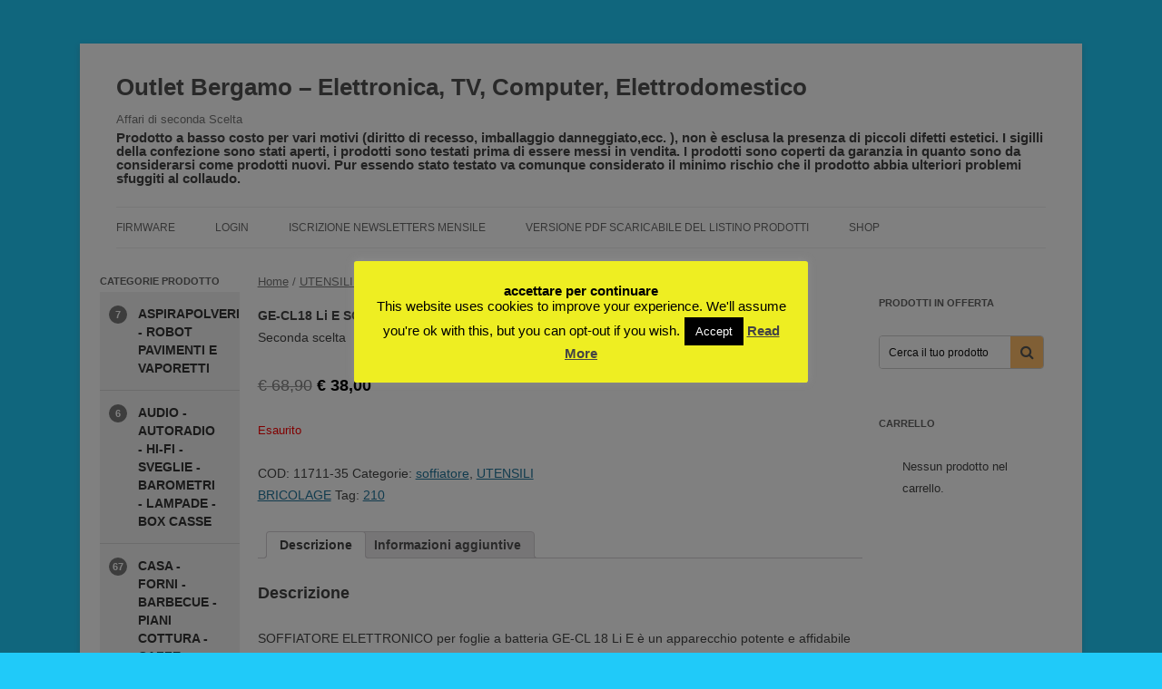

--- FILE ---
content_type: text/html; charset=UTF-8
request_url: https://www.outletbergamo.it/prodotto/ge-cl18-li-e-solo-2/
body_size: 72480
content:

<!DOCTYPE html>
<!--[if IE 7]>
<html class="ie ie7" lang="it-IT">
<![endif]-->
<!--[if IE 8]>
<html class="ie ie8" lang="it-IT">
<![endif]-->
<!--[if !(IE 7) & !(IE 8)]><!-->
<html lang="it-IT">
<!--<![endif]-->
<head>
<link rel="apple-touch-icon" sizes="180x180" href="/apple-touch-icon.png">
<link rel="icon" type="image/png" sizes="32x32" href="/favicon-32x32.png">
<link rel="icon" type="image/png" sizes="16x16" href="/favicon-16x16.png">
<link rel="manifest" href="/manifest.json">
<link rel="mask-icon" href="/safari-pinned-tab.svg" color="#5bbad5">
<meta name="theme-color" content="#ffffff">
<meta charset="UTF-8" />
<meta name="viewport" content="width=device-width" />
<title>GE-CL18 Li E SOLO | Outlet Bergamo &#8211; Elettronica, TV, Computer, Elettrodomestico</title>
<link rel="profile" href="http://gmpg.org/xfn/11" />
<link rel="pingback" href="https://www.outletbergamo.it/xmlrpc.php" />
<!--[if lt IE 9]>
<script src="https://www.outletbergamo.it/wp-content/themes/twentytwelve/js/html5.js" type="text/javascript"></script>
<![endif]-->
    <!-- Predictive Search Widget Template Registered -->
    	<script type="text/template" id="wc_psearch_tempTpl">
    		This\'s temp Template from Predictive Search    	</script>
    <script type="text/template" id="wc_psearch_itemTpl"><div class="ajax_search_content">
	<div class="result_row">
		<span class="rs_avatar"><a href="{{= url }}"><img src="{{= image_url }}" /></a></span>
		<div class="rs_content_popup">
			<a href="{{= url }}">
				<span class="rs_name">{{= title }}</span>
				{{ if ( type == 'p_sku' ) { }}<span class="rs_sku">SKU: <strong>{{= sku }}</strong></span>{{ } }}
				{{ if ( price != null && price != '' ) { }}<span class="rs_price">Price: {{= price }}</span>{{ } }}
				{{ if ( stock != null && stock != '' ) { }}<span class="rs_stock">{{= stock }}</span>{{ } }}
				{{ if ( description != null && description != '' ) { }}<span class="rs_description">{{= description }}</span>{{ } }}
			</a>
			{{ if ( categories.length > 0 ) { }}
				<span class="rs_cat posted_in">
					Category: 
					{{ var number_cat = 0; }}
					{{ _.each( categories, function( cat_data ) { number_cat++; }}
						{{ if ( number_cat > 1 ) { }}, {{ } }}<a class="rs_cat_link" href="{{= cat_data.url }}">{{= cat_data.name }}</a>
					{{ }); }}
				</span>
			{{ } }}
		</div>
	</div>
</div></script><script type="text/template" id="wc_psearch_footerSidebarTpl"><div rel="more_result" class="more_result">
		<span>See more search results for &#039;{{= title }}&#039; in:</span>
		{{ if ( description != null && description != '' ) { }}{{= description }}{{ } }}
</div></script><script type="text/template" id="wc_psearch_footerHeaderTpl"><div rel="more_result" class="more_result">
		<span>See more search results for &#039;{{= title }}&#039; in:</span>
		{{ if ( description != null && description != '' ) { }}{{= description }}{{ } }}
</div></script>
    <meta name='robots' content='max-image-preview:large' />
<link rel='dns-prefetch' href='//fonts.googleapis.com' />
<link href='https://fonts.gstatic.com' crossorigin rel='preconnect' />
<link rel="alternate" type="application/rss+xml" title="Outlet Bergamo - Elettronica, TV, Computer, Elettrodomestico &raquo; Feed" href="https://www.outletbergamo.it/feed/" />
<link rel="alternate" type="application/rss+xml" title="Outlet Bergamo - Elettronica, TV, Computer, Elettrodomestico &raquo; Feed dei commenti" href="https://www.outletbergamo.it/comments/feed/" />
<link rel="alternate" type="application/rss+xml" title="Outlet Bergamo - Elettronica, TV, Computer, Elettrodomestico &raquo; GE-CL18 Li E SOLO Feed dei commenti" href="https://www.outletbergamo.it/prodotto/ge-cl18-li-e-solo-2/feed/" />
<script type="text/javascript">
window._wpemojiSettings = {"baseUrl":"https:\/\/s.w.org\/images\/core\/emoji\/14.0.0\/72x72\/","ext":".png","svgUrl":"https:\/\/s.w.org\/images\/core\/emoji\/14.0.0\/svg\/","svgExt":".svg","source":{"concatemoji":"https:\/\/www.outletbergamo.it\/wp-includes\/js\/wp-emoji-release.min.js"}};
/*! This file is auto-generated */
!function(e,a,t){var n,r,o,i=a.createElement("canvas"),p=i.getContext&&i.getContext("2d");function s(e,t){p.clearRect(0,0,i.width,i.height),p.fillText(e,0,0);e=i.toDataURL();return p.clearRect(0,0,i.width,i.height),p.fillText(t,0,0),e===i.toDataURL()}function c(e){var t=a.createElement("script");t.src=e,t.defer=t.type="text/javascript",a.getElementsByTagName("head")[0].appendChild(t)}for(o=Array("flag","emoji"),t.supports={everything:!0,everythingExceptFlag:!0},r=0;r<o.length;r++)t.supports[o[r]]=function(e){if(p&&p.fillText)switch(p.textBaseline="top",p.font="600 32px Arial",e){case"flag":return s("\ud83c\udff3\ufe0f\u200d\u26a7\ufe0f","\ud83c\udff3\ufe0f\u200b\u26a7\ufe0f")?!1:!s("\ud83c\uddfa\ud83c\uddf3","\ud83c\uddfa\u200b\ud83c\uddf3")&&!s("\ud83c\udff4\udb40\udc67\udb40\udc62\udb40\udc65\udb40\udc6e\udb40\udc67\udb40\udc7f","\ud83c\udff4\u200b\udb40\udc67\u200b\udb40\udc62\u200b\udb40\udc65\u200b\udb40\udc6e\u200b\udb40\udc67\u200b\udb40\udc7f");case"emoji":return!s("\ud83e\udef1\ud83c\udffb\u200d\ud83e\udef2\ud83c\udfff","\ud83e\udef1\ud83c\udffb\u200b\ud83e\udef2\ud83c\udfff")}return!1}(o[r]),t.supports.everything=t.supports.everything&&t.supports[o[r]],"flag"!==o[r]&&(t.supports.everythingExceptFlag=t.supports.everythingExceptFlag&&t.supports[o[r]]);t.supports.everythingExceptFlag=t.supports.everythingExceptFlag&&!t.supports.flag,t.DOMReady=!1,t.readyCallback=function(){t.DOMReady=!0},t.supports.everything||(n=function(){t.readyCallback()},a.addEventListener?(a.addEventListener("DOMContentLoaded",n,!1),e.addEventListener("load",n,!1)):(e.attachEvent("onload",n),a.attachEvent("onreadystatechange",function(){"complete"===a.readyState&&t.readyCallback()})),(e=t.source||{}).concatemoji?c(e.concatemoji):e.wpemoji&&e.twemoji&&(c(e.twemoji),c(e.wpemoji)))}(window,document,window._wpemojiSettings);
</script>
<style type="text/css">
img.wp-smiley,
img.emoji {
	display: inline !important;
	border: none !important;
	box-shadow: none !important;
	height: 1em !important;
	width: 1em !important;
	margin: 0 0.07em !important;
	vertical-align: -0.1em !important;
	background: none !important;
	padding: 0 !important;
}
</style>
	<link rel='stylesheet' id='wp-block-library-css' href='https://www.outletbergamo.it/wp-includes/css/dist/block-library/style.min.css' type='text/css' media='all' />
<link rel='stylesheet' id='wc-block-style-css' href='https://www.outletbergamo.it/wp-content/plugins/woocommerce/assets/css/blocks/style.css' type='text/css' media='all' />
<link rel='stylesheet' id='classic-theme-styles-css' href='https://www.outletbergamo.it/wp-includes/css/classic-themes.min.css' type='text/css' media='all' />
<style id='global-styles-inline-css' type='text/css'>
body{--wp--preset--color--black: #000000;--wp--preset--color--cyan-bluish-gray: #abb8c3;--wp--preset--color--white: #ffffff;--wp--preset--color--pale-pink: #f78da7;--wp--preset--color--vivid-red: #cf2e2e;--wp--preset--color--luminous-vivid-orange: #ff6900;--wp--preset--color--luminous-vivid-amber: #fcb900;--wp--preset--color--light-green-cyan: #7bdcb5;--wp--preset--color--vivid-green-cyan: #00d084;--wp--preset--color--pale-cyan-blue: #8ed1fc;--wp--preset--color--vivid-cyan-blue: #0693e3;--wp--preset--color--vivid-purple: #9b51e0;--wp--preset--gradient--vivid-cyan-blue-to-vivid-purple: linear-gradient(135deg,rgba(6,147,227,1) 0%,rgb(155,81,224) 100%);--wp--preset--gradient--light-green-cyan-to-vivid-green-cyan: linear-gradient(135deg,rgb(122,220,180) 0%,rgb(0,208,130) 100%);--wp--preset--gradient--luminous-vivid-amber-to-luminous-vivid-orange: linear-gradient(135deg,rgba(252,185,0,1) 0%,rgba(255,105,0,1) 100%);--wp--preset--gradient--luminous-vivid-orange-to-vivid-red: linear-gradient(135deg,rgba(255,105,0,1) 0%,rgb(207,46,46) 100%);--wp--preset--gradient--very-light-gray-to-cyan-bluish-gray: linear-gradient(135deg,rgb(238,238,238) 0%,rgb(169,184,195) 100%);--wp--preset--gradient--cool-to-warm-spectrum: linear-gradient(135deg,rgb(74,234,220) 0%,rgb(151,120,209) 20%,rgb(207,42,186) 40%,rgb(238,44,130) 60%,rgb(251,105,98) 80%,rgb(254,248,76) 100%);--wp--preset--gradient--blush-light-purple: linear-gradient(135deg,rgb(255,206,236) 0%,rgb(152,150,240) 100%);--wp--preset--gradient--blush-bordeaux: linear-gradient(135deg,rgb(254,205,165) 0%,rgb(254,45,45) 50%,rgb(107,0,62) 100%);--wp--preset--gradient--luminous-dusk: linear-gradient(135deg,rgb(255,203,112) 0%,rgb(199,81,192) 50%,rgb(65,88,208) 100%);--wp--preset--gradient--pale-ocean: linear-gradient(135deg,rgb(255,245,203) 0%,rgb(182,227,212) 50%,rgb(51,167,181) 100%);--wp--preset--gradient--electric-grass: linear-gradient(135deg,rgb(202,248,128) 0%,rgb(113,206,126) 100%);--wp--preset--gradient--midnight: linear-gradient(135deg,rgb(2,3,129) 0%,rgb(40,116,252) 100%);--wp--preset--duotone--dark-grayscale: url('#wp-duotone-dark-grayscale');--wp--preset--duotone--grayscale: url('#wp-duotone-grayscale');--wp--preset--duotone--purple-yellow: url('#wp-duotone-purple-yellow');--wp--preset--duotone--blue-red: url('#wp-duotone-blue-red');--wp--preset--duotone--midnight: url('#wp-duotone-midnight');--wp--preset--duotone--magenta-yellow: url('#wp-duotone-magenta-yellow');--wp--preset--duotone--purple-green: url('#wp-duotone-purple-green');--wp--preset--duotone--blue-orange: url('#wp-duotone-blue-orange');--wp--preset--font-size--small: 13px;--wp--preset--font-size--medium: 20px;--wp--preset--font-size--large: 36px;--wp--preset--font-size--x-large: 42px;--wp--preset--spacing--20: 0.44rem;--wp--preset--spacing--30: 0.67rem;--wp--preset--spacing--40: 1rem;--wp--preset--spacing--50: 1.5rem;--wp--preset--spacing--60: 2.25rem;--wp--preset--spacing--70: 3.38rem;--wp--preset--spacing--80: 5.06rem;--wp--preset--shadow--natural: 6px 6px 9px rgba(0, 0, 0, 0.2);--wp--preset--shadow--deep: 12px 12px 50px rgba(0, 0, 0, 0.4);--wp--preset--shadow--sharp: 6px 6px 0px rgba(0, 0, 0, 0.2);--wp--preset--shadow--outlined: 6px 6px 0px -3px rgba(255, 255, 255, 1), 6px 6px rgba(0, 0, 0, 1);--wp--preset--shadow--crisp: 6px 6px 0px rgba(0, 0, 0, 1);}:where(.is-layout-flex){gap: 0.5em;}body .is-layout-flow > .alignleft{float: left;margin-inline-start: 0;margin-inline-end: 2em;}body .is-layout-flow > .alignright{float: right;margin-inline-start: 2em;margin-inline-end: 0;}body .is-layout-flow > .aligncenter{margin-left: auto !important;margin-right: auto !important;}body .is-layout-constrained > .alignleft{float: left;margin-inline-start: 0;margin-inline-end: 2em;}body .is-layout-constrained > .alignright{float: right;margin-inline-start: 2em;margin-inline-end: 0;}body .is-layout-constrained > .aligncenter{margin-left: auto !important;margin-right: auto !important;}body .is-layout-constrained > :where(:not(.alignleft):not(.alignright):not(.alignfull)){max-width: var(--wp--style--global--content-size);margin-left: auto !important;margin-right: auto !important;}body .is-layout-constrained > .alignwide{max-width: var(--wp--style--global--wide-size);}body .is-layout-flex{display: flex;}body .is-layout-flex{flex-wrap: wrap;align-items: center;}body .is-layout-flex > *{margin: 0;}:where(.wp-block-columns.is-layout-flex){gap: 2em;}.has-black-color{color: var(--wp--preset--color--black) !important;}.has-cyan-bluish-gray-color{color: var(--wp--preset--color--cyan-bluish-gray) !important;}.has-white-color{color: var(--wp--preset--color--white) !important;}.has-pale-pink-color{color: var(--wp--preset--color--pale-pink) !important;}.has-vivid-red-color{color: var(--wp--preset--color--vivid-red) !important;}.has-luminous-vivid-orange-color{color: var(--wp--preset--color--luminous-vivid-orange) !important;}.has-luminous-vivid-amber-color{color: var(--wp--preset--color--luminous-vivid-amber) !important;}.has-light-green-cyan-color{color: var(--wp--preset--color--light-green-cyan) !important;}.has-vivid-green-cyan-color{color: var(--wp--preset--color--vivid-green-cyan) !important;}.has-pale-cyan-blue-color{color: var(--wp--preset--color--pale-cyan-blue) !important;}.has-vivid-cyan-blue-color{color: var(--wp--preset--color--vivid-cyan-blue) !important;}.has-vivid-purple-color{color: var(--wp--preset--color--vivid-purple) !important;}.has-black-background-color{background-color: var(--wp--preset--color--black) !important;}.has-cyan-bluish-gray-background-color{background-color: var(--wp--preset--color--cyan-bluish-gray) !important;}.has-white-background-color{background-color: var(--wp--preset--color--white) !important;}.has-pale-pink-background-color{background-color: var(--wp--preset--color--pale-pink) !important;}.has-vivid-red-background-color{background-color: var(--wp--preset--color--vivid-red) !important;}.has-luminous-vivid-orange-background-color{background-color: var(--wp--preset--color--luminous-vivid-orange) !important;}.has-luminous-vivid-amber-background-color{background-color: var(--wp--preset--color--luminous-vivid-amber) !important;}.has-light-green-cyan-background-color{background-color: var(--wp--preset--color--light-green-cyan) !important;}.has-vivid-green-cyan-background-color{background-color: var(--wp--preset--color--vivid-green-cyan) !important;}.has-pale-cyan-blue-background-color{background-color: var(--wp--preset--color--pale-cyan-blue) !important;}.has-vivid-cyan-blue-background-color{background-color: var(--wp--preset--color--vivid-cyan-blue) !important;}.has-vivid-purple-background-color{background-color: var(--wp--preset--color--vivid-purple) !important;}.has-black-border-color{border-color: var(--wp--preset--color--black) !important;}.has-cyan-bluish-gray-border-color{border-color: var(--wp--preset--color--cyan-bluish-gray) !important;}.has-white-border-color{border-color: var(--wp--preset--color--white) !important;}.has-pale-pink-border-color{border-color: var(--wp--preset--color--pale-pink) !important;}.has-vivid-red-border-color{border-color: var(--wp--preset--color--vivid-red) !important;}.has-luminous-vivid-orange-border-color{border-color: var(--wp--preset--color--luminous-vivid-orange) !important;}.has-luminous-vivid-amber-border-color{border-color: var(--wp--preset--color--luminous-vivid-amber) !important;}.has-light-green-cyan-border-color{border-color: var(--wp--preset--color--light-green-cyan) !important;}.has-vivid-green-cyan-border-color{border-color: var(--wp--preset--color--vivid-green-cyan) !important;}.has-pale-cyan-blue-border-color{border-color: var(--wp--preset--color--pale-cyan-blue) !important;}.has-vivid-cyan-blue-border-color{border-color: var(--wp--preset--color--vivid-cyan-blue) !important;}.has-vivid-purple-border-color{border-color: var(--wp--preset--color--vivid-purple) !important;}.has-vivid-cyan-blue-to-vivid-purple-gradient-background{background: var(--wp--preset--gradient--vivid-cyan-blue-to-vivid-purple) !important;}.has-light-green-cyan-to-vivid-green-cyan-gradient-background{background: var(--wp--preset--gradient--light-green-cyan-to-vivid-green-cyan) !important;}.has-luminous-vivid-amber-to-luminous-vivid-orange-gradient-background{background: var(--wp--preset--gradient--luminous-vivid-amber-to-luminous-vivid-orange) !important;}.has-luminous-vivid-orange-to-vivid-red-gradient-background{background: var(--wp--preset--gradient--luminous-vivid-orange-to-vivid-red) !important;}.has-very-light-gray-to-cyan-bluish-gray-gradient-background{background: var(--wp--preset--gradient--very-light-gray-to-cyan-bluish-gray) !important;}.has-cool-to-warm-spectrum-gradient-background{background: var(--wp--preset--gradient--cool-to-warm-spectrum) !important;}.has-blush-light-purple-gradient-background{background: var(--wp--preset--gradient--blush-light-purple) !important;}.has-blush-bordeaux-gradient-background{background: var(--wp--preset--gradient--blush-bordeaux) !important;}.has-luminous-dusk-gradient-background{background: var(--wp--preset--gradient--luminous-dusk) !important;}.has-pale-ocean-gradient-background{background: var(--wp--preset--gradient--pale-ocean) !important;}.has-electric-grass-gradient-background{background: var(--wp--preset--gradient--electric-grass) !important;}.has-midnight-gradient-background{background: var(--wp--preset--gradient--midnight) !important;}.has-small-font-size{font-size: var(--wp--preset--font-size--small) !important;}.has-medium-font-size{font-size: var(--wp--preset--font-size--medium) !important;}.has-large-font-size{font-size: var(--wp--preset--font-size--large) !important;}.has-x-large-font-size{font-size: var(--wp--preset--font-size--x-large) !important;}
.wp-block-navigation a:where(:not(.wp-element-button)){color: inherit;}
:where(.wp-block-columns.is-layout-flex){gap: 2em;}
.wp-block-pullquote{font-size: 1.5em;line-height: 1.6;}
</style>
<link rel='stylesheet' id='contact-form-7-css' href='https://www.outletbergamo.it/wp-content/plugins/contact-form-7/includes/css/styles.css' type='text/css' media='all' />
<link rel='stylesheet' id='cookie-law-info-css' href='https://www.outletbergamo.it/wp-content/plugins/cookie-law-info/legacy/public/css/cookie-law-info-public.css' type='text/css' media='all' />
<link rel='stylesheet' id='cookie-law-info-gdpr-css' href='https://www.outletbergamo.it/wp-content/plugins/cookie-law-info/legacy/public/css/cookie-law-info-gdpr.css' type='text/css' media='all' />
<link rel='stylesheet' id='animate-css' href='https://www.outletbergamo.it/wp-content/plugins/woocommerce-products-predictive-search-pro/assets/css/animate.css' type='text/css' media='all' />
<link rel='stylesheet' id='font-awesome-styles-css' href='https://www.outletbergamo.it/wp-content/plugins/woocommerce-products-predictive-search-pro/admin/assets/css/font-awesome.min.css' type='text/css' media='all' />
<link rel='stylesheet' id='wc-predictive-search-style-css' href='https://www.outletbergamo.it/wp-content/plugins/woocommerce-products-predictive-search-pro/assets/css/wc_predictive_search.css' type='text/css' media='all' />
<link rel='stylesheet' id='wc-predictive-search-dynamic-style-css' href='//www.outletbergamo.it/wp-content/uploads/sass/wc_predictive_search_pro.min.css' type='text/css' media='all' />
<link rel='stylesheet' id='photoswipe-css' href='https://www.outletbergamo.it/wp-content/plugins/woocommerce/assets/css/photoswipe/photoswipe.css' type='text/css' media='all' />
<link rel='stylesheet' id='photoswipe-default-skin-css' href='https://www.outletbergamo.it/wp-content/plugins/woocommerce/assets/css/photoswipe/default-skin/default-skin.css' type='text/css' media='all' />
<link rel='stylesheet' id='woocommerce-layout-css' href='https://www.outletbergamo.it/wp-content/plugins/woocommerce/assets/css/woocommerce-layout.css' type='text/css' media='all' />
<link rel='stylesheet' id='woocommerce-smallscreen-css' href='https://www.outletbergamo.it/wp-content/plugins/woocommerce/assets/css/woocommerce-smallscreen.css' type='text/css' media='only screen and (max-width: 768px)' />
<link rel='stylesheet' id='woocommerce-general-css' href='https://www.outletbergamo.it/wp-content/plugins/woocommerce/assets/css/woocommerce.css' type='text/css' media='all' />
<style id='woocommerce-inline-inline-css' type='text/css'>
.woocommerce form .form-row .required { visibility: visible; }
</style>
<link rel='stylesheet' id='parent-style-css' href='https://www.outletbergamo.it/wp-content/themes/twentytwelve/style.css' type='text/css' media='all' />
<link rel='stylesheet' id='child-style-css' href='https://www.outletbergamo.it/wp-content/themes/avc/style.css' type='text/css' media='all' />
<link rel='stylesheet' id='twentytwelve-fonts-css' href='https://fonts.googleapis.com/css' type='text/css' media='all' />
<link rel='stylesheet' id='twentytwelve-style-css' href='https://www.outletbergamo.it/wp-content/themes/avc/style.css' type='text/css' media='all' />
<!--[if lt IE 9]>
<link rel='stylesheet' id='twentytwelve-ie-css' href='https://www.outletbergamo.it/wp-content/themes/twentytwelve/css/ie.css' type='text/css' media='all' />
<![endif]-->
<link rel='stylesheet' id='newsletter-css' href='https://www.outletbergamo.it/wp-content/plugins/newsletter/style.css' type='text/css' media='all' />
<script type='text/javascript' src='https://www.outletbergamo.it/wp-includes/js/jquery/jquery.min.js' id='jquery-core-js'></script>
<script type='text/javascript' src='https://www.outletbergamo.it/wp-includes/js/jquery/jquery-migrate.min.js' id='jquery-migrate-js'></script>
<script type='text/javascript' id='wc_sa-frontend-js-extra'>
/* <![CDATA[ */
var wc_sa_opt = {"i18_prompt_cancel":"Are you sure you want to cancel this order?","i18_prompt_change":"Are you sure you want to change the status of this order?"};
/* ]]> */
</script>
<script type='text/javascript' src='https://www.outletbergamo.it/wp-content/plugins/codecanyon-6392174-woocommerce-order-status-actions-manager/assets/js/frontend.min.js' id='wc_sa-frontend-js'></script>
<script type='text/javascript' id='cookie-law-info-js-extra'>
/* <![CDATA[ */
var Cli_Data = {"nn_cookie_ids":[],"cookielist":[],"non_necessary_cookies":[],"ccpaEnabled":"","ccpaRegionBased":"","ccpaBarEnabled":"","strictlyEnabled":["necessary","obligatoire"],"ccpaType":"gdpr","js_blocking":"","custom_integration":"","triggerDomRefresh":"","secure_cookies":""};
var cli_cookiebar_settings = {"animate_speed_hide":"500","animate_speed_show":"500","background":"#eeee22","border":"#444","border_on":"","button_1_button_colour":"#000","button_1_button_hover":"#000000","button_1_link_colour":"#fff","button_1_as_button":"1","button_1_new_win":"","button_2_button_colour":"#333","button_2_button_hover":"#292929","button_2_link_colour":"#444","button_2_as_button":"","button_2_hidebar":"1","button_3_button_colour":"#000","button_3_button_hover":"#000000","button_3_link_colour":"#fff","button_3_as_button":"1","button_3_new_win":"1","button_4_button_colour":"#000","button_4_button_hover":"#000000","button_4_link_colour":"#fff","button_4_as_button":"1","button_7_button_colour":"#61a229","button_7_button_hover":"#4e8221","button_7_link_colour":"#fff","button_7_as_button":"1","button_7_new_win":"","font_family":"inherit","header_fix":"","notify_animate_hide":"1","notify_animate_show":"","notify_div_id":"#cookie-law-info-bar","notify_position_horizontal":"right","notify_position_vertical":"bottom","scroll_close":"","scroll_close_reload":"","accept_close_reload":"1","reject_close_reload":"1","showagain_tab":"1","showagain_background":"#fff","showagain_border":"#000","showagain_div_id":"#cookie-law-info-again","showagain_x_position":"100px","text":"#000","show_once_yn":"","show_once":"10000","logging_on":"","as_popup":"fffffff","popup_overlay":"1","bar_heading_text":"accettare per continuare ","cookie_bar_as":"popup","popup_showagain_position":"bottom-right","widget_position":"left"};
var log_object = {"ajax_url":"https:\/\/www.outletbergamo.it\/wp-admin\/admin-ajax.php"};
/* ]]> */
</script>
<script type='text/javascript' src='https://www.outletbergamo.it/wp-content/plugins/cookie-law-info/legacy/public/js/cookie-law-info-public.js' id='cookie-law-info-js'></script>
<link rel="https://api.w.org/" href="https://www.outletbergamo.it/wp-json/" /><link rel="alternate" type="application/json" href="https://www.outletbergamo.it/wp-json/wp/v2/product/220618" /><link rel="EditURI" type="application/rsd+xml" title="RSD" href="https://www.outletbergamo.it/xmlrpc.php?rsd" />
<link rel="wlwmanifest" type="application/wlwmanifest+xml" href="https://www.outletbergamo.it/wp-includes/wlwmanifest.xml" />
<meta name="generator" content="WordPress 6.2.8" />
<meta name="generator" content="WooCommerce 3.6.7" />
<link rel="canonical" href="https://www.outletbergamo.it/prodotto/ge-cl18-li-e-solo-2/" />
<link rel='shortlink' href='https://www.outletbergamo.it/?p=220618' />
<link rel="alternate" type="application/json+oembed" href="https://www.outletbergamo.it/wp-json/oembed/1.0/embed?url=https%3A%2F%2Fwww.outletbergamo.it%2Fprodotto%2Fge-cl18-li-e-solo-2%2F" />
<link rel="alternate" type="text/xml+oembed" href="https://www.outletbergamo.it/wp-json/oembed/1.0/embed?url=https%3A%2F%2Fwww.outletbergamo.it%2Fprodotto%2Fge-cl18-li-e-solo-2%2F&#038;format=xml" />
	<noscript><style>.woocommerce-product-gallery{ opacity: 1 !important; }</style></noscript>
	<style type="text/css" id="custom-background-css">
body.custom-background { background-color: #20caf9; }
</style>
	</head>

<body class="product-template-default single single-product postid-220618 custom-background woocommerce woocommerce-page woocommerce-no-js custom-font-enabled single-author">
<div id="page" class="hfeed site">
	<header id="masthead" class="site-header" role="banner">
		<div>
			<h1 class="site-title"><a href="https://www.outletbergamo.it/" title="Outlet Bergamo &#8211; Elettronica, TV, Computer, Elettrodomestico" rel="home">Outlet Bergamo &#8211; Elettronica, TV, Computer, Elettrodomestico</a></h1>
			<h2 class="site-description">Affari di seconda Scelta</h2>
			<h3>Prodotto a basso costo per vari motivi (diritto di recesso, imballaggio danneggiato,ecc. ), 
			non è esclusa la presenza di piccoli difetti estetici. I sigilli della confezione sono stati aperti, i prodotti sono testati 
			prima di essere messi in vendita. I prodotti sono coperti da garanzia in quanto sono da considerarsi come prodotti nuovi. 
			Pur essendo stato testato va comunque considerato il minimo rischio che il prodotto abbia ulteriori problemi sfuggiti al collaudo.</h3>
			
		</div>

		<nav id="site-navigation" class="main-navigation" role="navigation">
			<button class="menu-toggle">Menu</button>
			<a class="assistive-text" href="#content" title="Vai al contenuto">Vai al contenuto</a>
			<div class="menu-menu-1-container"><ul id="menu-menu-1" class="nav-menu"><li id="menu-item-168" class="menu-item menu-item-type-post_type menu-item-object-page menu-item-home current_page_parent menu-item-168"><a href="https://www.outletbergamo.it/">firmware</a></li>
<li id="menu-item-26018" class="menu-item menu-item-type-custom menu-item-object-custom menu-item-26018"><a href="https://www.outletbergamo.it/pasqua">LOGIN</a></li>
<li id="menu-item-26006" class="menu-item menu-item-type-custom menu-item-object-custom menu-item-26006"><a href="http://www.audioevideocenter.it/RicTrack/iscrizionenewsletters.asp">iscrizione newsletters mensile</a></li>
<li id="menu-item-13214" class="menu-item menu-item-type-custom menu-item-object-custom menu-item-13214"><a href="http://www.geo.it/outlet.pdf">Versione PDF scaricabile del listino prodotti</a></li>
<li id="menu-item-148487" class="menu-item menu-item-type-post_type menu-item-object-page menu-item-home current_page_parent menu-item-148487"><a href="https://www.outletbergamo.it/">Shop</a></li>
</ul></div>
		</nav><!-- #site-navigation -->

				<a href="https://www.outletbergamo.it/"><img src="https://www.outletbergamo.it/wp-content/uploads/2023/01/Banner-Outlet.png" class="header-image" width="" height="" alt="" /></a>
			</header><!-- #masthead -->

	<div id="main" class="wrapper">
			<div id="category" class="widget-area_left" role="complementary">
			<aside id="xo10_wc_cats_widget-2" class="widget woocommerce-product-categories"><h3 class="widget-title">Categorie prodotto</h3><div class="xo10-sexy-accordion-list-holder"><ul id="xo10-wc-xo10_wc_cats_widget-2-xo10_wc_cats_widget-2"  class = "product-categories show-text countpos-extleft"><li class="cat-item cat-item-2209"><span class="count"><span class="bracket left"></span>7<span class="bracket right"></span></span><a href="https://www.outletbergamo.it/categoria-prodotto/aspirapolveri-robot-pavimenti-e-vaporetti/" ><span class="cat-name">ASPIRAPOLVERI - ROBOT PAVIMENTI E VAPORETTI</span></a></li>
<li class="cat-item cat-item-2223"><span class="count"><span class="bracket left"></span>6<span class="bracket right"></span></span><a href="https://www.outletbergamo.it/categoria-prodotto/audio-autoradio-hi-fi-mp3-sveglie-barometri-lampade/" ><span class="cat-name">AUDIO - AUTORADIO - HI-FI - SVEGLIE - BAROMETRI - LAMPADE - BOX CASSE</span></a></li>
<li class="cat-item cat-item-4673"><span class="count"><span class="bracket left"></span>67<span class="bracket right"></span></span><a href="https://www.outletbergamo.it/categoria-prodotto/casa-forni-barbecue-piani-cottura-caffe/" ><span class="cat-name">CASA - FORNI - BARBECUE - PIANI COTTURA - CAFFE</span></a></li>
<li class="cat-item cat-item-4703"><span class="count"><span class="bracket left"></span>2<span class="bracket right"></span></span><a href="https://www.outletbergamo.it/categoria-prodotto/casa-grande-elettrodomestico-frigoriferi/" ><span class="cat-name">CASA - GRANDE ELETTRODOMESTICO FRIGORIFERI</span></a></li>
<li class="cat-item cat-item-4706"><span class="count"><span class="bracket left"></span>9<span class="bracket right"></span></span><a href="https://www.outletbergamo.it/categoria-prodotto/casa-grande-elettrodomestico-lavatrici-lavastoviglie-stiro-e-stendo/" ><span class="cat-name">CASA - GRANDE ELETTRODOMESTICO LAVATRICI LAVASTOVIGLIE STIRO E STENDO</span></a></li>
<li class="cat-item cat-item-4841"><span class="count"><span class="bracket left"></span>32<span class="bracket right"></span></span><a href="https://www.outletbergamo.it/categoria-prodotto/casalinghi-elettrodomestici-casa-e-cucina/" ><span class="cat-name">CASALINGHI ELETTRODOMESTICI CASA E CUCINA</span></a></li>
<li class="cat-item cat-item-2260"><span class="count"><span class="bracket left"></span>5<span class="bracket right"></span></span><a href="https://www.outletbergamo.it/categoria-prodotto/computer-fissi-desktop-tower-all-in-one/" ><span class="cat-name">COMPUTER FISSI DESKTOP TOWER ALL-IN-ONE MONITOR</span></a></li>
<li class="cat-item cat-item-2265"><span class="count"><span class="bracket left"></span>2<span class="bracket right"></span></span><a href="https://www.outletbergamo.it/categoria-prodotto/computer-portatili-laptop-notebook/" ><span class="cat-name">COMPUTER PORTATILI : LAPTOP NOTEBOOK</span></a></li>
<li class="cat-item cat-item-4784"><span class="count"><span class="bracket left"></span>19<span class="bracket right"></span></span><a href="https://www.outletbergamo.it/categoria-prodotto/console-giochi-router-modem-accessori-computer-pc-usb-orologi-da-polso/" ><span class="cat-name">CONSOLE GIOCHI - ROUTER MODEM - ACCESSORI COMPUTER PC - USB - OROLOGI DA POLSO</span></a></li>
<li class="cat-item cat-item-2377"><span class="count"><span class="bracket left"></span>23<span class="bracket right"></span></span><a href="https://www.outletbergamo.it/categoria-prodotto/fitness-e-wellness-cura-della-persona-phon-rasoi-aerosol/" ><span class="cat-name">FITNESS E WELLNESS - CURA DELLA PERSONA - PHON RASOI - AEROSOL</span></a></li>
<li class="cat-item cat-item-2503"><span class="count"><span class="bracket left"></span>4<span class="bracket right"></span></span><a href="https://www.outletbergamo.it/categoria-prodotto/foto-video-e-accessori-gps-navigatori/" ><span class="cat-name">FOTO VIDEO E ACCESSORI - GPS - NAVIGATORI - VIDEOSORVEGLIANZA - ANTIFURTO - PROIETTORI</span></a></li>
<li class="cat-item cat-item-2559"><span class="count"><span class="bracket left"></span>15<span class="bracket right"></span></span><a href="https://www.outletbergamo.it/categoria-prodotto/linea-baby-infanzia/" ><span class="cat-name">LINEA BABY - INFANZIA</span></a></li>
<li class="cat-item cat-item-4816"><span class="count"><span class="bracket left"></span>5<span class="bracket right"></span></span><a href="https://www.outletbergamo.it/categoria-prodotto/stampanti-scanner-fax/" ><span class="cat-name">STAMPANTI - SCANNER - FAX</span></a></li>
<li class="cat-item cat-item-2607"><span class="count"><span class="bracket left"></span>5<span class="bracket right"></span></span><a href="https://www.outletbergamo.it/categoria-prodotto/tablet-e-book-ipad/" ><span class="cat-name">TABLET - E.BOOK - IPAD</span></a></li>
<li class="cat-item cat-item-2658"><span class="count"><span class="bracket left"></span>4<span class="bracket right"></span></span><a href="https://www.outletbergamo.it/categoria-prodotto/tablet-accessori-e-smartphone-accessori-ipad-iphone-accessori/" ><span class="cat-name">TABLET ACCESSORI E SMARTPHONE ACCESSORI - IPAD IPHONE ACCESSORI</span></a></li>
<li class="cat-item cat-item-2692"><span class="count"><span class="bracket left"></span>7<span class="bracket right"></span></span><a href="https://www.outletbergamo.it/categoria-prodotto/telefonia-cellulari-smartphone-iphone/" ><span class="cat-name">TELEFONIA - CELLULARI - SMARTPHONE - IPHONE</span></a></li>
<li class="cat-item cat-item-2714"><span class="count"><span class="bracket left"></span>2<span class="bracket right"></span></span><a href="https://www.outletbergamo.it/categoria-prodotto/telefonia-cordless-fissi/" ><span class="cat-name">TELEFONIA - CORDLESS - FISSI</span></a></li>
<li class="cat-item cat-item-2720"><span class="count"><span class="bracket left"></span>17<span class="bracket right"></span></span><a href="https://www.outletbergamo.it/categoria-prodotto/televisori/" ><span class="cat-name">TELEVISORI</span></a></li>
<li class="cat-item cat-item-2689"><span class="count"><span class="bracket left"></span>16<span class="bracket right"></span></span><a href="https://www.outletbergamo.it/categoria-prodotto/tv-tavolini-e-staffe/" ><span class="cat-name">TV - TAVOLINI E STAFFE</span></a></li>
<li class="cat-item cat-item-2754"><span class="count"><span class="bracket left"></span>6<span class="bracket right"></span></span><a href="https://www.outletbergamo.it/categoria-prodotto/tv-accessori-satellite-e-digitale-terrestre-cam-accessori-smart-tv/" ><span class="cat-name">TV ACCESSORI - SATELLITE E DIGITALE TERRESTRE - CAM - ACCESSORI SMART TV</span></a></li>
<li class="cat-item cat-item-2777 cat-parent  current-cat-parent selected"><span class="count"><span class="bracket left"></span>17<span class="bracket right"></span></span><a href="https://www.outletbergamo.it/categoria-prodotto/utensili-bricolage/" ><span class="cat-name">UTENSILI BRICOLAGE</span></a><ul class='children'>
<li class="cat-item cat-item-5090"><span class="count"><span class="bracket left"></span>1<span class="bracket right"></span></span><a href="https://www.outletbergamo.it/categoria-prodotto/utensili-bricolage/argano/" ><span class="cat-name">argano</span></a></li>
<li class="cat-item cat-item-5091"><span class="count"><span class="bracket left"></span>2<span class="bracket right"></span></span><a href="https://www.outletbergamo.it/categoria-prodotto/utensili-bricolage/decespugliatore/" ><span class="cat-name">Decespugliatore</span></a></li>
<li class="cat-item cat-item-5138"><span class="count"><span class="bracket left"></span>1<span class="bracket right"></span></span><a href="https://www.outletbergamo.it/categoria-prodotto/utensili-bricolage/dischi-diamantati/" ><span class="cat-name">DISCHI DIAMANTATI</span></a></li>
<li class="cat-item cat-item-5132"><span class="count"><span class="bracket left"></span>1<span class="bracket right"></span></span><a href="https://www.outletbergamo.it/categoria-prodotto/utensili-bricolage/fresatrice-verticale/" ><span class="cat-name">fresatrice verticale</span></a></li>
<li class="cat-item cat-item-5122"><span class="count"><span class="bracket left"></span>2<span class="bracket right"></span></span><a href="https://www.outletbergamo.it/categoria-prodotto/utensili-bricolage/generatore-di-corrente/" ><span class="cat-name">generatore di corrente</span></a></li>
<li class="cat-item cat-item-5121"><span class="count"><span class="bracket left"></span>1<span class="bracket right"></span></span><a href="https://www.outletbergamo.it/categoria-prodotto/utensili-bricolage/kit-cavi/" ><span class="cat-name">KIT CAVI</span></a></li>
<li class="cat-item cat-item-5099"><span class="count"><span class="bracket left"></span>4<span class="bracket right"></span></span><a href="https://www.outletbergamo.it/categoria-prodotto/utensili-bricolage/pompa-elettrica/" ><span class="cat-name">pompa elettrica</span></a></li>
<li class="cat-item cat-item-5137"><span class="count"><span class="bracket left"></span>1<span class="bracket right"></span></span><a href="https://www.outletbergamo.it/categoria-prodotto/utensili-bricolage/supporto-per-smerigliatrice/" ><span class="cat-name">Supporto per smerigliatrice</span></a></li>
<li class="cat-item cat-item-5093"><span class="count"><span class="bracket left"></span>2<span class="bracket right"></span></span><a href="https://www.outletbergamo.it/categoria-prodotto/utensili-bricolage/tagliasiepi/" ><span class="cat-name">Tagliasiepi</span></a></li>
<li class="cat-item cat-item-5101"><span class="count"><span class="bracket left"></span>1<span class="bracket right"></span></span><a href="https://www.outletbergamo.it/categoria-prodotto/utensili-bricolage/trapano-a-percussione/" ><span class="cat-name">trapano a percussione</span></a></li>
<li class="cat-item cat-item-5128"><span class="count"><span class="bracket left"></span>1<span class="bracket right"></span></span><a href="https://www.outletbergamo.it/categoria-prodotto/utensili-bricolage/troncatrice/" ><span class="cat-name">Troncatrice</span></a></li>
</ul>
</li>
<li class="cat-item cat-item-2781"><span class="count"><span class="bracket left"></span>52<span class="bracket right"></span></span><a href="https://www.outletbergamo.it/categoria-prodotto/ventilatori-stufe-umidificatori-condizionamento/" ><span class="cat-name">VENTILATORI STUFE UMIDIFICATORI CONDIZIONAMENTO</span></a></li>
</ul></div></aside>		</div><!-- #secondary -->
	
	<div id="primary" class="site-content"><div id="content" role="main" class="twentytwelve"><nav class="woocommerce-breadcrumb"><a href="https://www.outletbergamo.it">Home</a>&nbsp;&#47;&nbsp;<a href="https://www.outletbergamo.it/categoria-prodotto/utensili-bricolage/">UTENSILI BRICOLAGE</a>&nbsp;&#47;&nbsp;<a href="https://www.outletbergamo.it/categoria-prodotto/utensili-bricolage/soffiatore/">soffiatore</a>&nbsp;&#47;&nbsp;GE-CL18 Li E SOLO</nav>
		
			<div class="woocommerce-notices-wrapper"></div><div id="product-220618" class="product type-product post-220618 status-publish first outofstock product_cat-soffiatore product_cat-utensili-bricolage product_tag-5088 sale sold-individually purchasable product-type-simple">

	
	<span class="onsale">In offerta!</span>
<div class="woocommerce-product-gallery woocommerce-product-gallery--without-images woocommerce-product-gallery--columns-4 images" data-columns="4" style="opacity: 0; transition: opacity .25s ease-in-out;">
	<figure class="woocommerce-product-gallery__wrapper">
		<div class="woocommerce-product-gallery__image--placeholder"><img src="https://www.outletbergamo.it/wp-content/plugins/woocommerce/assets/images/placeholder.png" alt="In attesa dell&#039;immagine del prodotto" class="wp-post-image" /></div>	</figure>
</div>

	<div class="summary entry-summary">
		<h1 itemprop="name" class="product_title entry-title">GE-CL18 Li E SOLO</h1>


			<p>Seconda scelta</p>
	

<p class="price"><del><span class="woocommerce-Price-amount amount"><span class="woocommerce-Price-currencySymbol">&euro;</span>&nbsp;68,90</span></del> <ins><span class="woocommerce-Price-amount amount"><span class="woocommerce-Price-currencySymbol">&euro;</span>&nbsp;38,00</span></ins></p>
<div class="woocommerce-product-details__short-description">
	<p>3433532</p>
</div>
<p class="stock out-of-stock">Esaurito</p>
<div class="product_meta">

	
	
		<span class="sku_wrapper">COD: <span class="sku">11711-35</span></span>

	
	<span class="posted_in">Categorie: <a href="https://www.outletbergamo.it/categoria-prodotto/utensili-bricolage/soffiatore/" rel="tag">soffiatore</a>, <a href="https://www.outletbergamo.it/categoria-prodotto/utensili-bricolage/" rel="tag">UTENSILI BRICOLAGE</a></span>
	<span class="tagged_as">Tag: <a href="https://www.outletbergamo.it/tag-prodotto/210/" rel="tag">210</a></span>
	
</div>
	</div>

	
	<div class="woocommerce-tabs wc-tabs-wrapper">
		<ul class="tabs wc-tabs" role="tablist">
							<li class="description_tab" id="tab-title-description" role="tab" aria-controls="tab-description">
					<a href="#tab-description">Descrizione</a>
				</li>
							<li class="additional_information_tab" id="tab-title-additional_information" role="tab" aria-controls="tab-additional_information">
					<a href="#tab-additional_information">Informazioni aggiuntive</a>
				</li>
					</ul>
					<div class="woocommerce-Tabs-panel woocommerce-Tabs-panel--description panel entry-content wc-tab" id="tab-description" role="tabpanel" aria-labelledby="tab-title-description">
				
  <h2>Descrizione</h2>

<p>SOFFIATORE ELETTRONICO per foglie a batteria GE-CL 18 Li E è un apparecchio potente e affidabile che consente una pulizia rapida e comoda di terreni e angoli. Le dimensioni maneggevoli e il peso minimo contribuiscono a un maggior comfort di lavoro senza la necessità di corrente elettrica. Con la regolazione elettronica della velocità, la potenza di soffiaggio può essere calibrata in modo preciso a seconda della necessità. Grazie alla presa antiscivolo (softgrip), l&#8217;uso dello soffiatore per foglie a batteria risulta particolarmente confortevole e sicuro. Batteria e caricabatteria non sono compresi nella dotazione. Dimensioni: 490 x 155 x 182 mm Peso: 1.91 kg volume aria in uscita: 105 m³/h.scatola rovinata</p>
			</div>
					<div class="woocommerce-Tabs-panel woocommerce-Tabs-panel--additional_information panel entry-content wc-tab" id="tab-additional_information" role="tabpanel" aria-labelledby="tab-title-additional_information">
				
	<h2>Informazioni aggiuntive</h2>



			<p>Seconda scelta</p>
	

			</div>
			</div>


	<section class="related products">

		<h2>Prodotti correlati</h2>

		<ul class="products columns-4">

			
				<li class="post-223891 product type-product status-publish product_cat-dischi-diamantati product_cat-utensili-bricolage product_tag-5088 product_shipping_class-si pa_2-scelta-2-scelta first instock sale sold-individually purchasable product-type-simple">
	
	<span class="onsale">In offerta!</span>
<img src="https://www.outletbergamo.it/wp-content/plugins/woocommerce/assets/images/placeholder.png" alt="Segnaposto" width="200" class="woocommerce-placeholder wp-post-image" height="200" /><h2 class="woocommerce-loop-product__title">230 MM &#8211; 1 x CONT 1 x SEGMEN</h2><p>KE SET 2 DISCHI DIAMANTATI Set kit 2 Dischi Diamantati da 230 mm Einhell per smerigliatrice angolare disco Attraverso il disco da taglio con un diamante il bordo chiuso si possono ottenere elevate prestazioni di taglio in piastrelle, gres porcellanato o travertino. Il diametro esterno è di 230 mm e il foro di 22,23 mm. Il segmento chiuso ha un&#8217;altezza di 8 mm e uno spessore di 3,3 mm. Il secondo disco da taglio diamantato ha un diamante turborand, composto da diversi segmenti. Con il disco da taglio è possibile ottenere un&#8217;elevata potenza di taglio nella pietra. Il diametro esterno è di 230 mm e il foro di 22,23 mm. La fascia Turborand ha un&#8217;altezza di 8 mm e uno spessore di 2,6 mm. Entrambi i dischi si adattano a quasi tutte le smerigliatrici angolari con una velocità di rotazione di 80 m/s. I dischi da taglio possono essere azionati con una velocità massima di 6.600 giri al minuto.</p>

	<span class="price"><del><span class="woocommerce-Price-amount amount"><span class="woocommerce-Price-currencySymbol">&euro;</span>&nbsp;40,30</span></del> <ins><span class="woocommerce-Price-amount amount"><span class="woocommerce-Price-currencySymbol">&euro;</span>&nbsp;15,00</span></ins></span>
<span itemprop="productID" class="sku">SKU: 12342-217</span><span class="tagged_as">| <a href="https://www.outletbergamo.it/tag-prodotto/210/" rel="tag">210</a> </span><p>49797605</p>


			<p>Seconda scelta</p>
	

<a href="/prodotto/ge-cl18-li-e-solo-2/?add-to-cart=223891" data-quantity="1" class="button product_type_simple add_to_cart_button ajax_add_to_cart" data-product_id="223891" data-product_sku="12342-217" aria-label="Aggiungi &ldquo;230 MM - 1 x CONT 1 x SEGMEN&rdquo; al tuo carrello" rel="nofollow">Aggiungi al carrello</a></li>

			
				<li class="post-223849 product type-product status-publish product_cat-decespugliatore product_cat-utensili-bricolage product_tag-5088 product_shipping_class-si pa_2-scelta-2-scelta  instock sale sold-individually purchasable product-type-simple">
	
	<span class="onsale">In offerta!</span>
<img src="https://www.outletbergamo.it/wp-content/plugins/woocommerce/assets/images/placeholder.png" alt="Segnaposto" width="200" class="woocommerce-placeholder wp-post-image" height="200" /><h2 class="woocommerce-loop-product__title">GC-BC 52 I AS****</h2><p>Il decespugliatore a scoppio GC-BC 52 I AS è un apparecchio dalle prestazioni estremamente elevate. La forza necessaria è erogata da un motore di alta qualità a due tempi che, grazie allalbero motore doppiamente supportato e alla funzione antivibrazione, ha un funzionamento silenzioso e a basse vibrazioni. Grazie allaccensione digitale è assicurata unaccelerazione rapida e dinamica e un funzionamento regolare del motore. Tutti i comandi del decespugliatore sono ben accessibili sullimpugnatura a due mani in alluminio a regolazione universale a forma di corna di bue, consentendo una guida molto confortevole e precisa dellapparecchio, è attrezzabile a scelta con una lama a 3 denti oppure con una bobina a doppio filo con testina automatica a pressione, entrambe comprese nella dotazione. Dotato inoltre di una robusta impugnatura di guida in alluminio in grado di resistere a forti sollecitazioni. Il sistema Quick Start con la pompa manuale primer ben accessibile e la funzione di controllo automatico della regolazione dellaria per la miscela comburente Auto Choke consente un avviamento rapido e semplice. La frizione centrifuga, che scollega il tagliente in modalità di funzionamento a vuoto, garantisce la sicurezza durante il lavoro. La cinghia di trasporto comfort rende più confortevole il lavoro. Lo Split Shaft agevola il trasporto e lo stoccaggio riducendo gli ingombri della falciatrice, la cui asta può essere divisa in due con poche e semplici operazioni. Cilindrata 51.7 cm³ Potenza 1.5 kW Capacità serbatoio benzina 0.9 L Velocità rotazione del rocchetto 6000 rpm Diametro taglio a filo 420 mm Diametro filo 2.4 mm Lunghezza filo 400 cm Nr. giri coltello 6750 rpm Larghezza di taglio coltelli 25.5 cm Motore 2 tempi, raffreddamento ad aria.</p>

	<span class="price"><del><span class="woocommerce-Price-amount amount"><span class="woocommerce-Price-currencySymbol">&euro;</span>&nbsp;265,20</span></del> <ins><span class="woocommerce-Price-amount amount"><span class="woocommerce-Price-currencySymbol">&euro;</span>&nbsp;182,00</span></ins></span>
<span itemprop="productID" class="sku">SKU: 12342-55</span><span class="tagged_as">| <a href="https://www.outletbergamo.it/tag-prodotto/210/" rel="tag">210</a> </span><p>3436540</p>


			<p>Seconda scelta</p>
	

<a href="/prodotto/ge-cl18-li-e-solo-2/?add-to-cart=223849" data-quantity="1" class="button product_type_simple add_to_cart_button ajax_add_to_cart" data-product_id="223849" data-product_sku="12342-55" aria-label="Aggiungi &ldquo;GC-BC 52 I AS****&rdquo; al tuo carrello" rel="nofollow">Aggiungi al carrello</a></li>

			
				<li class="post-223870 product type-product status-publish product_cat-trapano-a-percussione product_cat-utensili-bricolage product_tag-5088 product_shipping_class-si pa_2-scelta-2-scelta  instock sale sold-individually purchasable product-type-simple">
	
	<span class="onsale">In offerta!</span>
<img src="https://www.outletbergamo.it/wp-content/plugins/woocommerce/assets/images/placeholder.png" alt="Segnaposto" width="200" class="woocommerce-placeholder wp-post-image" height="200" /><h2 class="woocommerce-loop-product__title">TC-ID 720/1 E</h2><p>Il trapano a percussione TC-ID 720/1 E Kit di Einhell offre una potente funzione di trapanatura e foratura con percussione su materiali quali legno, metallo e cemento. Le prestazioni sono adattabili al tipo di materiale e di uso grazie al sistema elettronico di regolazione del numero di giri, dalla possibilità di rotazione a destra / sinistra e dal blocco dellinterruttore per il funzionamento continuo. Le grandi impugnature ergonomiche contribuiscono alla comodità durante luso. Limpugnatura supplementare con nervature di sicurezza è saldamente fissata. Il robusto mandrino autoserrante da 13 mm permette di installare l&#8217;accessorio desiderato. Il trapano a percussione è idoneo anche per linstallazione su un supporto con collo di serraggio di 43 mm. Realizzata in metallo massiccio, l&#8217;asta di profondità di perforazione è a regolazione continua. Nella dotazione è incluso un set di 5 punte per muratura (Ø 4-10 mm) allinterno della pratica valigetta E-Box Basic. Tensione 220-240 V | 50 Hz Potenza 720 W Nr. di marce 1 Nr. giri (Pos. 1) 0-2800 min^-1 Nr. percussioni (Pos. 1) 0-44800 min^-1 Mandrino 1.5 mm &#8211; 13 mm Capacità foratura nel legno 30 mm Capacità foratura nel metallo 10 mm Capacità foratura nel muro 13 mm &#8211; scatola rovinata</p>

	<span class="price"><del><span class="woocommerce-Price-amount amount"><span class="woocommerce-Price-currencySymbol">&euro;</span>&nbsp;69,00</span></del> <ins><span class="woocommerce-Price-amount amount"><span class="woocommerce-Price-currencySymbol">&euro;</span>&nbsp;33,00</span></ins></span>
<span itemprop="productID" class="sku">SKU: 12342-106</span><span class="tagged_as">| <a href="https://www.outletbergamo.it/tag-prodotto/210/" rel="tag">210</a> </span><p>4259848</p>


			<p>Seconda scelta</p>
	

<a href="/prodotto/ge-cl18-li-e-solo-2/?add-to-cart=223870" data-quantity="1" class="button product_type_simple add_to_cart_button ajax_add_to_cart" data-product_id="223870" data-product_sku="12342-106" aria-label="Aggiungi &ldquo;TC-ID 720/1 E&rdquo; al tuo carrello" rel="nofollow">Aggiungi al carrello</a></li>

			
				<li class="post-223858 product type-product status-publish product_cat-generatore-di-corrente product_cat-utensili-bricolage product_tag-5088 product_shipping_class-si pa_2-scelta-2-scelta last instock sale sold-individually purchasable product-type-simple">
	
	<span class="onsale">In offerta!</span>
<img src="https://www.outletbergamo.it/wp-content/plugins/woocommerce/assets/images/placeholder.png" alt="Segnaposto" width="200" class="woocommerce-placeholder wp-post-image" height="200" /><h2 class="woocommerce-loop-product__title">TC-IG 1100</h2><p>Il generatore di corrente (a benzina) Einhell TC-IG 1100 è perfetto per ogni situazione in cui sia necessaria una fonte di energia indipendente: orti, cantieri, campeggi, officine, garage oppure per quando si è in vacanza in costruzioni isolate come baite capanni di pescatori o chalet. Alimentazione di corrente con presa da 230 V/50 Hz collegabile a qualsiasi dispositivo, sia che si tratti di lampade, apparecchiature per giardino o da cucina. Il generatore di corrente è alimentato da potente motore a 4 tempi, robusto e a basse emissioni. Raggiunge i 230 Volt/1.000 Watt di potenza, in continuo, e una potenza massima di 1.100 Watt. Il serbatoio di benzina ha una capacità di 6,5 litri. La tecnologia Inverter mantiene l&#8217;alimentazione di corrente esente da picchi di tensione in modo da potervi collegare anche gli apparecchi più sensibili. Un interruttore di sovraccarico e una spia di segnalazione dell&#8217;olio contribuiscono alla protezione del generatore di corrente e degli apparecchi ad esso collegato. Il telaio portante protegge l&#8217;apparecchio e agevola il trasporto. Il generatore di corrente viene avviato facilmente a strappo , piedini di appoggio stabili per un esercizio sicuro. Tipo di generatore Synchronous &#8211; with Inverter Frequenza 50 Hz Potenza a 230 V 1000 W Potenza (S2 | S2) a 230 V 1100 W | 5 min Corrente nominale a 230 V 4.35 A Presa a 230 V 1 Pieces Motore 4 tempi, raffreddamento ad aria Nr. Cilindri 1 Pieces Cilindrata 79 cm³ Nr. giri motore 3600 min^-1 Potenza motore max 1.4 k Carburante Benzina Capacità serbatoio benzina 6.5 Durata di funzionamento a 2/3 del carico 5.4 h Soglia rumorosità (LWA) 95 dB (A).</p>

	<span class="price"><del><span class="woocommerce-Price-amount amount"><span class="woocommerce-Price-currencySymbol">&euro;</span>&nbsp;455,00</span></del> <ins><span class="woocommerce-Price-amount amount"><span class="woocommerce-Price-currencySymbol">&euro;</span>&nbsp;220,00</span></ins></span>
<span itemprop="productID" class="sku">SKU: 12342-69</span><span class="tagged_as">| <a href="https://www.outletbergamo.it/tag-prodotto/210/" rel="tag">210</a> </span><p>4152580</p>


			<p>Seconda scelta</p>
	

<a href="/prodotto/ge-cl18-li-e-solo-2/?add-to-cart=223858" data-quantity="1" class="button product_type_simple add_to_cart_button ajax_add_to_cart" data-product_id="223858" data-product_sku="12342-69" aria-label="Aggiungi &ldquo;TC-IG 1100&rdquo; al tuo carrello" rel="nofollow">Aggiungi al carrello</a></li>

			
		</ul>

	</section>

</div>


		
	</div></div>
	
			<div id="secondary" class="widget-area" role="complementary">
			<aside id="products_predictive_search-2" class="widget widget_products_predictive_search"><h3 class="widget-title">prodotti in offerta</h3><style>
.ac_results_2 .rs_avatar {
	display: none !important;
}
.predictive_results.ac_results_2 .rs_content_popup {
	width: 100% !important;
}</style>

<div class="wc_ps_container wc_ps_sidebar_container" id="wc_ps_container_2">
	<form
		class="wc_ps_form"
		id="wc_ps_form_2"
		autocomplete="off"
		action="//www.outletbergamo.it/search/"
		method="get"

		data-ps-id="2"
		data-ps-cat_align="left"
		data-ps-cat_max_wide="30"
		data-ps-popup_wide="input_wide"
		data-ps-widget_template="sidebar"
	>

				<input type="hidden" class="wc_ps_category_selector" name="cat_in" value="" >
		
		<div class="wc_ps_nav_right">
			<div class="wc_ps_nav_submit">
				<i class="fa fa-search wc_ps_nav_submit_icon" aria-hidden="true"></i>
				<input data-ps-id="2" class="wc_ps_nav_submit_bt" type="button" value="Go">
			</div>
		</div>

		<div class="wc_ps_nav_fill">
			<div class="wc_ps_nav_field">
				<input type="text" name="rs" class="wc_ps_search_keyword" id="wc_ps_search_keyword_2"
					onblur="if( this.value == '' ){ this.value = 'Cerca il tuo prodotto'; }"
					onfocus="if( this.value == 'Cerca il tuo prodotto' ){ this.value = ''; }"
					value="Cerca il tuo prodotto"
					data-ps-id="2"
					data-ps-default_text="Cerca il tuo prodotto"
					data-ps-row="30"
					data-ps-text_lenght="100"

					
										data-ps-popup_search_in="{&quot;product&quot;:&quot;5&quot;,&quot;p_sku&quot;:&quot;5&quot;,&quot;p_cat&quot;:&quot;5&quot;,&quot;p_tag&quot;:&quot;5&quot;,&quot;post&quot;:&quot;5&quot;,&quot;page&quot;:&quot;0&quot;}"
					
										data-ps-search_in="product"
					data-ps-search_other="product,p_sku,p_cat,p_tag,post"
					
					data-ps-show_price="1"
					data-ps-show_in_cat="1"
				/>
				<i class="fa fa-circle-o-notch fa-spin fa-3x fa-fw wc_ps_searching_icon" style="display: none;"></i>
			</div>
		</div>

	
			<input type="hidden" name="search_in" value="product"  />
		<input type="hidden" name="search_other" value="product,p_sku,p_cat,p_tag,post"  />
	
			</form>
</div>


<div style="clear:both;"></div></aside><aside id="woocommerce_widget_cart-2" class="widget woocommerce widget_shopping_cart"><h3 class="widget-title">Carrello</h3><div class="widget_shopping_cart_content"></div></aside>		</div><!-- #secondary -->
	
	</div><!-- #main .wrapper -->
	<footer id="colophon" role="contentinfo">
		<div class="site-info">
        <p>© AudioVideoCenter di F. Cattaneo 2013 - P. IVA 01817800160<br />
		Via Spino 102, cap 24126, Bergamo<br />
		orario di apertura da Lunedi a Venerdi : dalle ore 8.30 alle 12.30 e dalle 14.00 alle 18.30<br /> 
		Sabato e Festivi chiuso<br />
		telefono 035-315998 </p>
						<a href="/cookie/privacy-policy/">Privacy Policy</a> |  <a href="/note-legali/">Note legali</a> | <a href="/contattaci/">Contattaci</a>
		</div><!-- .site-info -->
	</footer><!-- #colophon -->
</div><!-- #page -->

<!--googleoff: all--><div id="cookie-law-info-bar" data-nosnippet="true"><h5 class="cli_messagebar_head">accettare per continuare</h5><span>This website uses cookies to improve your experience. We'll assume you're ok with this, but you can opt-out if you wish.<a role='button' data-cli_action="accept" id="cookie_action_close_header" class="medium cli-plugin-button cli-plugin-main-button cookie_action_close_header cli_action_button wt-cli-accept-btn">Accept</a> <a href="https://www.outletbergamo.it/cookie/" id="CONSTANT_OPEN_URL" target="_blank" class="cli-plugin-main-link">Read More</a></span></div><div id="cookie-law-info-again" data-nosnippet="true"><span id="cookie_hdr_showagain">Privacy &amp; Cookies Policy</span></div><div class="cli-modal" data-nosnippet="true" id="cliSettingsPopup" tabindex="-1" role="dialog" aria-labelledby="cliSettingsPopup" aria-hidden="true">
  <div class="cli-modal-dialog" role="document">
	<div class="cli-modal-content cli-bar-popup">
		  <button type="button" class="cli-modal-close" id="cliModalClose">
			<svg class="" viewBox="0 0 24 24"><path d="M19 6.41l-1.41-1.41-5.59 5.59-5.59-5.59-1.41 1.41 5.59 5.59-5.59 5.59 1.41 1.41 5.59-5.59 5.59 5.59 1.41-1.41-5.59-5.59z"></path><path d="M0 0h24v24h-24z" fill="none"></path></svg>
			<span class="wt-cli-sr-only">Chiudi</span>
		  </button>
		  <div class="cli-modal-body">
			<div class="cli-container-fluid cli-tab-container">
	<div class="cli-row">
		<div class="cli-col-12 cli-align-items-stretch cli-px-0">
			<div class="cli-privacy-overview">
				<h4>Privacy Overview</h4>				<div class="cli-privacy-content">
					<div class="cli-privacy-content-text">This website uses cookies to improve your experience while you navigate through the website. Out of these, the cookies that are categorized as necessary are stored on your browser as they are essential for the working of basic functionalities of the website. We also use third-party cookies that help us analyze and understand how you use this website. These cookies will be stored in your browser only with your consent. You also have the option to opt-out of these cookies. But opting out of some of these cookies may affect your browsing experience.</div>
				</div>
				<a class="cli-privacy-readmore" aria-label="Mostra altro" role="button" data-readmore-text="Mostra altro" data-readless-text="Mostra meno"></a>			</div>
		</div>
		<div class="cli-col-12 cli-align-items-stretch cli-px-0 cli-tab-section-container">
												<div class="cli-tab-section">
						<div class="cli-tab-header">
							<a role="button" tabindex="0" class="cli-nav-link cli-settings-mobile" data-target="necessary" data-toggle="cli-toggle-tab">
								Necessary							</a>
															<div class="wt-cli-necessary-checkbox">
									<input type="checkbox" class="cli-user-preference-checkbox"  id="wt-cli-checkbox-necessary" data-id="checkbox-necessary" checked="checked"  />
									<label class="form-check-label" for="wt-cli-checkbox-necessary">Necessary</label>
								</div>
								<span class="cli-necessary-caption">Sempre abilitato</span>
													</div>
						<div class="cli-tab-content">
							<div class="cli-tab-pane cli-fade" data-id="necessary">
								<div class="wt-cli-cookie-description">
									Necessary cookies are absolutely essential for the website to function properly. This category only includes cookies that ensures basic functionalities and security features of the website. These cookies do not store any personal information.								</div>
							</div>
						</div>
					</div>
																	<div class="cli-tab-section">
						<div class="cli-tab-header">
							<a role="button" tabindex="0" class="cli-nav-link cli-settings-mobile" data-target="non-necessary" data-toggle="cli-toggle-tab">
								Non-necessary							</a>
															<div class="cli-switch">
									<input type="checkbox" id="wt-cli-checkbox-non-necessary" class="cli-user-preference-checkbox"  data-id="checkbox-non-necessary" checked='checked' />
									<label for="wt-cli-checkbox-non-necessary" class="cli-slider" data-cli-enable="Abilitato" data-cli-disable="Disabilitato"><span class="wt-cli-sr-only">Non-necessary</span></label>
								</div>
													</div>
						<div class="cli-tab-content">
							<div class="cli-tab-pane cli-fade" data-id="non-necessary">
								<div class="wt-cli-cookie-description">
									Any cookies that may not be particularly necessary for the website to function and is used specifically to collect user personal data via analytics, ads, other embedded contents are termed as non-necessary cookies. It is mandatory to procure user consent prior to running these cookies on your website.								</div>
							</div>
						</div>
					</div>
										</div>
	</div>
</div>
		  </div>
		  <div class="cli-modal-footer">
			<div class="wt-cli-element cli-container-fluid cli-tab-container">
				<div class="cli-row">
					<div class="cli-col-12 cli-align-items-stretch cli-px-0">
						<div class="cli-tab-footer wt-cli-privacy-overview-actions">
						
															<a id="wt-cli-privacy-save-btn" role="button" tabindex="0" data-cli-action="accept" class="wt-cli-privacy-btn cli_setting_save_button wt-cli-privacy-accept-btn cli-btn">ACCETTA E SALVA</a>
													</div>
						
					</div>
				</div>
			</div>
		</div>
	</div>
  </div>
</div>
<div class="cli-modal-backdrop cli-fade cli-settings-overlay"></div>
<div class="cli-modal-backdrop cli-fade cli-popupbar-overlay"></div>
<!--googleon: all--><script type="application/ld+json">{"@context":"https:\/\/schema.org\/","@graph":[{"@context":"https:\/\/schema.org\/","@type":"BreadcrumbList","itemListElement":[{"@type":"ListItem","position":1,"item":{"name":"Home","@id":"https:\/\/www.outletbergamo.it"}},{"@type":"ListItem","position":2,"item":{"name":"UTENSILI BRICOLAGE","@id":"https:\/\/www.outletbergamo.it\/categoria-prodotto\/utensili-bricolage\/"}},{"@type":"ListItem","position":3,"item":{"name":"soffiatore","@id":"https:\/\/www.outletbergamo.it\/categoria-prodotto\/utensili-bricolage\/soffiatore\/"}},{"@type":"ListItem","position":4,"item":{"name":"GE-CL18 Li E SOLO","@id":"https:\/\/www.outletbergamo.it\/prodotto\/ge-cl18-li-e-solo-2\/"}}]},{"@context":"https:\/\/schema.org\/","@type":"Product","@id":"https:\/\/www.outletbergamo.it\/prodotto\/ge-cl18-li-e-solo-2\/#product","name":"GE-CL18 Li E SOLO","url":"https:\/\/www.outletbergamo.it\/prodotto\/ge-cl18-li-e-solo-2\/","image":false,"description":"3433532","sku":"11711-35","offers":[{"@type":"Offer","price":"38.00","priceValidUntil":"2027-12-31","priceSpecification":{"price":"38.00","priceCurrency":"EUR","valueAddedTaxIncluded":"false"},"priceCurrency":"EUR","availability":"http:\/\/schema.org\/OutOfStock","url":"https:\/\/www.outletbergamo.it\/prodotto\/ge-cl18-li-e-solo-2\/","seller":{"@type":"Organization","name":"Outlet Bergamo - Elettronica, TV, Computer, Elettrodomestico","url":"https:\/\/www.outletbergamo.it"}}]}]}</script>
<div class="pswp" tabindex="-1" role="dialog" aria-hidden="true">
	<div class="pswp__bg"></div>
	<div class="pswp__scroll-wrap">
		<div class="pswp__container">
			<div class="pswp__item"></div>
			<div class="pswp__item"></div>
			<div class="pswp__item"></div>
		</div>
		<div class="pswp__ui pswp__ui--hidden">
			<div class="pswp__top-bar">
				<div class="pswp__counter"></div>
				<button class="pswp__button pswp__button--close" aria-label="Chiudi (Esc)"></button>
				<button class="pswp__button pswp__button--share" aria-label="Condividi"></button>
				<button class="pswp__button pswp__button--fs" aria-label="Attivare o disattivare schermo intero"></button>
				<button class="pswp__button pswp__button--zoom" aria-label="Zoom avanti/indietro"></button>
				<div class="pswp__preloader">
					<div class="pswp__preloader__icn">
						<div class="pswp__preloader__cut">
							<div class="pswp__preloader__donut"></div>
						</div>
					</div>
				</div>
			</div>
			<div class="pswp__share-modal pswp__share-modal--hidden pswp__single-tap">
				<div class="pswp__share-tooltip"></div>
			</div>
			<button class="pswp__button pswp__button--arrow--left" aria-label="Precedente (freccia a sinistra)"></button>
			<button class="pswp__button pswp__button--arrow--right" aria-label="Successivo (freccia destra)"></button>
			<div class="pswp__caption">
				<div class="pswp__caption__center"></div>
			</div>
		</div>
	</div>
</div>
	<script type="text/javascript">
		var c = document.body.className;
		c = c.replace(/woocommerce-no-js/, 'woocommerce-js');
		document.body.className = c;
	</script>
	<link rel='stylesheet' id='dashicons-css' href='https://www.outletbergamo.it/wp-includes/css/dashicons.min.css' type='text/css' media='all' />
<link rel='stylesheet' id='xo10-wc-cats-accordion-css-sexy-css' href='https://www.outletbergamo.it/wp-content/plugins/xo10-woocommerce-categories-widget/includes/decorators/assets/accordion-sexy.css' type='text/css' media='all' />
<script type='text/javascript' src='https://www.outletbergamo.it/wp-includes/js/dist/vendor/wp-polyfill-inert.min.js' id='wp-polyfill-inert-js'></script>
<script type='text/javascript' src='https://www.outletbergamo.it/wp-includes/js/dist/vendor/regenerator-runtime.min.js' id='regenerator-runtime-js'></script>
<script type='text/javascript' src='https://www.outletbergamo.it/wp-includes/js/dist/vendor/wp-polyfill.min.js' id='wp-polyfill-js'></script>
<script type='text/javascript' id='contact-form-7-js-extra'>
/* <![CDATA[ */
var wpcf7 = {"api":{"root":"https:\/\/www.outletbergamo.it\/wp-json\/","namespace":"contact-form-7\/v1"}};
/* ]]> */
</script>
<script type='text/javascript' src='https://www.outletbergamo.it/wp-content/plugins/contact-form-7/includes/js/index.js' id='contact-form-7-js'></script>
<script type='text/javascript' src='https://www.outletbergamo.it/wp-includes/js/underscore.min.js' id='underscore-js'></script>
<script type='text/javascript' src='https://www.outletbergamo.it/wp-includes/js/backbone.min.js' id='backbone-js'></script>
<script type='text/javascript' src='https://www.outletbergamo.it/wp-content/plugins/woocommerce-products-predictive-search-pro/assets/js/backbone.localStorage.js' id='backbone.localStorage-js'></script>
<script type='text/javascript' src='https://www.outletbergamo.it/wp-content/plugins/woocommerce-products-predictive-search-pro/assets/js/ajax-autocomplete/jquery.autocomplete.js' id='wc-predictive-search-autocomplete-script-js'></script>
<script type='text/javascript' src='https://www.outletbergamo.it/wp-content/plugins/woocommerce-products-predictive-search-pro/assets/js/predictive-search.backbone.js' id='wc-predictive-search-backbone-js'></script>
<script type='text/javascript' id='wc-predictive-search-popup-backbone-js-extra'>
/* <![CDATA[ */
var wc_ps_vars = {"minChars":"3","delay":"600","cache_timeout":"1","is_debug":"no","legacy_api_url":"\/\/www.outletbergamo.it\/wc-api\/wc_ps_legacy_api\/?action=get_result_popup","search_page_url":"https:\/\/www.outletbergamo.it\/search\/","permalink_structure":"\/%postname%\/","allow_result_effect":"yes","show_effect":"fadeInUpBig"};
/* ]]> */
</script>
<script type='text/javascript' src='https://www.outletbergamo.it/wp-content/plugins/woocommerce-products-predictive-search-pro/assets/js/predictive-search-popup.backbone.min.js' id='wc-predictive-search-popup-backbone-js'></script>
<script type='text/javascript' src='https://www.outletbergamo.it/wp-content/plugins/woocommerce/assets/js/jquery-blockui/jquery.blockUI.min.js' id='jquery-blockui-js'></script>
<script type='text/javascript' id='wc-add-to-cart-js-extra'>
/* <![CDATA[ */
var wc_add_to_cart_params = {"ajax_url":"\/wp-admin\/admin-ajax.php","wc_ajax_url":"\/?wc-ajax=%%endpoint%%","i18n_view_cart":"Visualizza carrello","cart_url":"https:\/\/www.outletbergamo.it\/cart\/","is_cart":"","cart_redirect_after_add":"no"};
/* ]]> */
</script>
<script type='text/javascript' src='https://www.outletbergamo.it/wp-content/plugins/woocommerce/assets/js/frontend/add-to-cart.min.js' id='wc-add-to-cart-js'></script>
<script type='text/javascript' src='https://www.outletbergamo.it/wp-content/plugins/woocommerce/assets/js/zoom/jquery.zoom.min.js' id='zoom-js'></script>
<script type='text/javascript' src='https://www.outletbergamo.it/wp-content/plugins/woocommerce/assets/js/flexslider/jquery.flexslider.min.js' id='flexslider-js'></script>
<script type='text/javascript' src='https://www.outletbergamo.it/wp-content/plugins/woocommerce/assets/js/photoswipe/photoswipe.min.js' id='photoswipe-js'></script>
<script type='text/javascript' src='https://www.outletbergamo.it/wp-content/plugins/woocommerce/assets/js/photoswipe/photoswipe-ui-default.min.js' id='photoswipe-ui-default-js'></script>
<script type='text/javascript' id='wc-single-product-js-extra'>
/* <![CDATA[ */
var wc_single_product_params = {"i18n_required_rating_text":"Seleziona una valutazione","review_rating_required":"yes","flexslider":{"rtl":false,"animation":"slide","smoothHeight":true,"directionNav":false,"controlNav":"thumbnails","slideshow":false,"animationSpeed":500,"animationLoop":false,"allowOneSlide":false},"zoom_enabled":"1","zoom_options":[],"photoswipe_enabled":"1","photoswipe_options":{"shareEl":false,"closeOnScroll":false,"history":false,"hideAnimationDuration":0,"showAnimationDuration":0},"flexslider_enabled":"1"};
/* ]]> */
</script>
<script type='text/javascript' src='https://www.outletbergamo.it/wp-content/plugins/woocommerce/assets/js/frontend/single-product.min.js' id='wc-single-product-js'></script>
<script type='text/javascript' src='https://www.outletbergamo.it/wp-content/plugins/woocommerce/assets/js/js-cookie/js.cookie.min.js' id='js-cookie-js'></script>
<script type='text/javascript' id='woocommerce-js-extra'>
/* <![CDATA[ */
var woocommerce_params = {"ajax_url":"\/wp-admin\/admin-ajax.php","wc_ajax_url":"\/?wc-ajax=%%endpoint%%"};
/* ]]> */
</script>
<script type='text/javascript' src='https://www.outletbergamo.it/wp-content/plugins/woocommerce/assets/js/frontend/woocommerce.min.js' id='woocommerce-js'></script>
<script type='text/javascript' id='wc-cart-fragments-js-extra'>
/* <![CDATA[ */
var wc_cart_fragments_params = {"ajax_url":"\/wp-admin\/admin-ajax.php","wc_ajax_url":"\/?wc-ajax=%%endpoint%%","cart_hash_key":"wc_cart_hash_bee81470592fc0ecc3e14980a54a55d8","fragment_name":"wc_fragments_bee81470592fc0ecc3e14980a54a55d8","request_timeout":"5000"};
/* ]]> */
</script>
<script type='text/javascript' src='https://www.outletbergamo.it/wp-content/plugins/woocommerce/assets/js/frontend/cart-fragments.min.js' id='wc-cart-fragments-js'></script>
<script type='text/javascript' src='https://www.outletbergamo.it/wp-content/themes/twentytwelve/js/navigation.js' id='twentytwelve-navigation-js'></script>
<script type='text/javascript' src='https://www.outletbergamo.it/wp-content/plugins/xo10-woocommerce-categories-widget/includes/decorators/assets/accordion.min.js' id='xo10-wc-cats-accordion-js-sexy-js'></script>
<!-- WooCommerce JavaScript -->
<script type="text/javascript">
jQuery(function($) { 

                jQuery( '#xo10-wc-xo10_wc_cats_widget-2-xo10_wc_cats_widget-2' ).navAccordion({
    "expandButtonText": "<span class=\"dashicons dashicons-plus\"><\/span>",
    "collapseButtonText": "<span class=\"dashicons dashicons-minus\"><\/span>",
    "buttonWidth": "20%",
    "buttonPosition": "right",
    "multipleLevels": true,
    "selectedClass": "selected",
    "selectedExpand": true,
    "headersOnly": false,
    "headersOnlyCheck": false,
    "slideSpeed": "400",
    "delayLink": false,
    "delayAmount": "fast"
});
        
 });
</script>
<script>
  (function(i,s,o,g,r,a,m){i['GoogleAnalyticsObject']=r;i[r]=i[r]||function(){
  (i[r].q=i[r].q||[]).push(arguments)},i[r].l=1*new Date();a=s.createElement(o),
  m=s.getElementsByTagName(o)[0];a.async=1;a.src=g;m.parentNode.insertBefore(a,m)
  })(window,document,'script','https://www.google-analytics.com/analytics.js','ga');

  ga('create', 'UA-18294380-31', 'auto');
  ga('send', 'pageview');

</script>
</body>
</html>

--- FILE ---
content_type: text/css
request_url: https://www.outletbergamo.it/wp-content/themes/avc/style.css
body_size: 3168
content:
/*
Theme Name:     AVC
Description:    Custom twentytwelve for AVC
Author:         Brazu4e
Template:       twentytwelve
Version: 		1.0

(optional values you can add: Theme URI, Author URI, Version, License, License URI, Tags, Text Domain)
*/

	
@media only screen and (max-device-width: 480px) {

.widget-area_left {
	display:none;
	}
	
	.widget-area {
    width: 100% !important;
}
}

.order-colophon {
	font-size:15px !important;
}
h3 {
	font-size:15px;
}
.woocommerce #content div.product div.images, .woocommerce div.product div.images, .woocommerce-page #content div.product div.images, .woocommerce-page div.product div.images {
	display:none !important;
}
.woocommerce span.onsale {
	display:none !important;
}
.woocommerce #content div.product div.summary, .woocommerce div.product div.summary, .woocommerce-page #content div.product div.summary, .woocommerce-page div.product div.summary {
	float:none !important;
}
.entry-content img, .comment-content img, .widget img, img.header-image, .author-avatar img, img.wp-post-image {
	display:none !important;
}
.amount {
	font-size:18px;
	color:black;
}
.alertcart {
	font-size:10px;
}
.gridlist-toggle {
	display: none !important;
}

ul.products.list li.product p {
	margin-top:6px;
	margin-bottom: 5px;
}

ul.products.list li.product .gridlist-buttonwrap {
	 margin-top: -4% !important;
}
.price {
	margin-top: 26px !important;
}
ul.products.list li.product div[itemprop="description"] {
	display:none !important;
}
ul.products.list li.product img {
	display:none;
}
.woocommerce ul.cart_list li img, .woocommerce ul.product_list_widget li img {
	display:none;
}
.woocommerce-cart table.cart .product-thumbnail {
	display:none;
}

.woocommerce .woocommerce-ordering, .woocommerce .woocommerce-result-count {
	
}
ul.products.list li.product h3 {
	float:none !important;
	width:70%;
}
ul.products.list li.product .price {
	width:12% !important;
	}
	
ul.products.list li.product .gridlist-buttonwrap {
	width:19% !important;
	margin-top: -3%;
}
.rs_avatar {
	display:none;
}
#change_country{

display:none;

}

.woocommerce-placeholder wp-post-image {
  display: none;
}

.wpsc_shipping_info{

display:none;

}
/* Child theme */
.woocommerce ul.products li.product a img, .woocommerce-page ul.products li.product a img {

display:none;

}

.woocommerce-product-details__short-description {

display:none;

}
.woocommerce ul.products li.product .onsale {

display:none;

}
.widget-area {
	float: right;
	width: 18%;
}
.widget-area_left{
	float: left;
width: 15%;
padding-right: 20px;
margin-left: -18px;
}
.site {
	max-width:80%;
}
.site-content {
	margin:inherit;
}
footer[role="contentinfo"] {
	text-align:center;
}
.widefat td.order_actions a.download_csv::after, .widefat td.order_actions a.download_tsv::after, .widefat td.order_actions a.download_xls::after, .widefat td.order_actions a.download_xlsx::after, .widefat td.order_actions a.download_xml::after, .widefat td.column-woo_ce_export_status mark::after {display:none !important:}




--- FILE ---
content_type: text/css
request_url: https://www.outletbergamo.it/wp-content/plugins/xo10-woocommerce-categories-widget/includes/decorators/assets/accordion-sexy.css
body_size: 5815
content:
.xo10-sexy-accordion-list-holder * {
  -webkit-font-smoothing: antialiased;
}
.xo10-sexy-accordion-list-holder ul li {
  list-style: none;
  display: block;
  position: relative;
}
.xo10-sexy-accordion-list-holder ul {
  padding: 0 !important;
  margin: 0 !important;
}
.xo10-sexy-accordion-list-holder a {
  display: block;
  outline: none;
  text-decoration: none;
}
.xo10-sexy-accordion-list-holder ul > li li {
  margin: 0 !important;
}
.xo10-sexy-accordion-list-holder ul > li {
  margin: 0 !important;
  padding: 0 !important;
}
.xo10-sexy-accordion-list-holder ul > li li {
  background: #5c5c5c;
}
.xo10-sexy-accordion-list-holder ul > li li a {
  color: #F5F5F5 !important;
}
.xo10-sexy-accordion-list-holder > ul > li {
  background: #F0F0F0;
}
.xo10-sexy-accordion-list-holder > ul > li > ul > li {
  background: #383838;
}
.xo10-sexy-accordion-list-holder > ul > li > ul > li > ul > li {
  background: #4A4A4A;
}
.xo10-sexy-accordion-list-holder li a {
  font-size: 12px;
  line-height: 18px;
  padding: 14px 22px;
  font-weight: 600;
}
.xo10-sexy-accordion-list-holder > ul > li > a {
  font-size: 14px;
  line-height: 20px;
  padding: 14px 22px;
  background: #F0F0F0;
  color: #333333 !important;
}
.xo10-sexy-accordion-list-holder > ul > li:not(:last-child) > a, .xo10-sexy-accordion-list-holder > ul > li:not(:last-child) > .accordion-btn-wrap {
  border-bottom: 1px solid #d7d7d7 !important;
}
.xo10-sexy-accordion-list-holder > ul > li::last-child > a, .xo10-sexy-accordion-list-holder > ul > li::last-child > .accordion-btn-wrap {
  border-bottom: 0;
}
.xo10-sexy-accordion-list-holder > ul > li > ul > li > a, .xo10-sexy-accordion-list-holder > ul > li > ul > li > .accordion-btn-wrap {
  border-bottom: 1px solid #454545 !important;
}
.xo10-sexy-accordion-list-holder > ul > li > ul > li > ul > li > a, .xo10-sexy-accordion-list-holder > ul > li > ul > li > ul > li > .accordion-btn-wrap {
  border-bottom: 1px solid #575757 !important;
}
.xo10-sexy-accordion-list-holder > ul > li > ul > li > a {
  padding-left: 30px;
}
.xo10-sexy-accordion-list-holder > ul > li > ul > li > ul > li > a {
  padding-left: 45px;
}
.xo10-sexy-accordion-list-holder > ul > li > ul > li > ul > li > ul > li > a {
  padding-left: 60px;
}
.xo10-sexy-accordion-list-holder > ul.countpos-extleft > li > a {
  padding-left: 42px;
}
.xo10-sexy-accordion-list-holder > ul.countpos-extleft > li > ul > li > a {
  padding-left: 50px;
}
.xo10-sexy-accordion-list-holder > ul.countpos-extleft > li > ul > li > ul > li > a {
  padding-left: 65px;
}
.xo10-sexy-accordion-list-holder > ul.countpos-extleft > li > ul > li > ul > li > ul > li > a {
  padding-left: 80px;
}
.xo10-sexy-accordion-list-holder > ul.togglebtn-left > li > a, .xo10-sexy-accordion-list-holder > ul.togglebtn-left.countpos-extright > li > a {
  margin-left: 15px !important;
}
.xo10-sexy-accordion-list-holder > ul.togglebtn-left > li > ul > li > a, .xo10-sexy-accordion-list-holder > ul.togglebtn-left.countpos-extright > li > ul > li > a {
  margin-left: 30px !important;
}
.xo10-sexy-accordion-list-holder > ul.togglebtn-left > li > ul > li > ul > li > a, .xo10-sexy-accordion-list-holder > ul.togglebtn-left.countpos-extright > li > ul > li > ul > li > a {
  margin-left: 45px !important;
}
.xo10-sexy-accordion-list-holder > ul.togglebtn-left > li > ul > li > ul > li > ul > li > a, .xo10-sexy-accordion-list-holder > ul.togglebtn-left.countpos-extright > li > ul > li > ul > li > ul > li > a {
  margin-left: 60px !important;
}
.xo10-sexy-accordion-list-holder > ul.togglebtn-left.countpos-extleft > li > a {
  margin-left: 30px !important;
}
.xo10-sexy-accordion-list-holder > ul.togglebtn-left.countpos-extleft > li > ul > li > a {
  margin-left: 40px !important;
}
.xo10-sexy-accordion-list-holder > ul.togglebtn-left.countpos-extleft > li > ul > li > ul > li > a {
  margin-left: 50px !important;
}
.xo10-sexy-accordion-list-holder > ul.togglebtn-left.countpos-extleft > li > ul > li > ul > li > ul > li > a {
  margin-left: 60px !important;
}
.xo10-sexy-accordion-list-holder ul li .count {
  min-width: 20px;
  position: absolute;
  right: 40px;
  top: 15px;
  font-size: 11px;
  font-weight: 800;
  color: #FFFFFF;
  text-align: center;
  background: #797979;
  border-radius: 50%;
  height: 20px;
  line-height: 20px;
}
.xo10-sexy-accordion-list-holder ul li.current-cat.selected > a,
.xo10-sexy-accordion-list-holder ul li li.current-cat.selected > a {
  color: #F57471 !important;
}
.xo10-sexy-accordion-list-holder .accordion-btn {
  color: #818181;
}
.xo10-sexy-accordion-list-holder .dashicons, .xo10-sexy-accordion-list-holder .dashicons-before::before {
  font-size: 16px;
  padding-top: 18px;
}
.xo10-sexy-accordion-list-holder ul.show-iltr li > a {
  overflow: hidden;
}
.xo10-sexy-accordion-list-holder ul.show-iltr li > a > img {
  float: left;
}
.xo10-sexy-accordion-list-holder ul.show-iltr li > a > .cat-name {
  vertical-align: middle;
  line-height: 30px;
  float: left;
  margin-left: 1em;
}
.xo10-sexy-accordion-list-holder ul.show-tlir li > a {
  overflow: hidden;
}
.xo10-sexy-accordion-list-holder ul.show-tlir li > a > img {
  float: left;
  margin-left: 1em;
}
.xo10-sexy-accordion-list-holder ul.show-tlir li > a > .cat-name {
  vertical-align: middle;
  line-height: 30px;
  float: left;
}
.xo10-sexy-accordion-list-holder ul.countpos-extleft li span.count {
  left: 10px;
  right: auto;
}
.xo10-sexy-accordion-list-holder ul.togglebtn-left.countpos-extright li span.count {
  left: auto;
  right: 15px;
}
.xo10-sexy-accordion-list-holder ul.togglebtn-left.countpos-extleft li span.count {
  left: 40px;
  right: auto;
}


--- FILE ---
content_type: text/plain
request_url: https://www.google-analytics.com/j/collect?v=1&_v=j102&a=1614041149&t=pageview&_s=1&dl=https%3A%2F%2Fwww.outletbergamo.it%2Fprodotto%2Fge-cl18-li-e-solo-2%2F&ul=en-us%40posix&dt=GE-CL18%20Li%20E%20SOLO%20%7C%20Outlet%20Bergamo%20%E2%80%93%20Elettronica%2C%20TV%2C%20Computer%2C%20Elettrodomestico&sr=1280x720&vp=1280x720&_u=IEBAAEABAAAAACAAI~&jid=114075910&gjid=1575128693&cid=1654617394.1768617368&tid=UA-18294380-31&_gid=1493404105.1768617368&_r=1&_slc=1&z=1551539311
body_size: -452
content:
2,cG-Z0ZW99GX7G